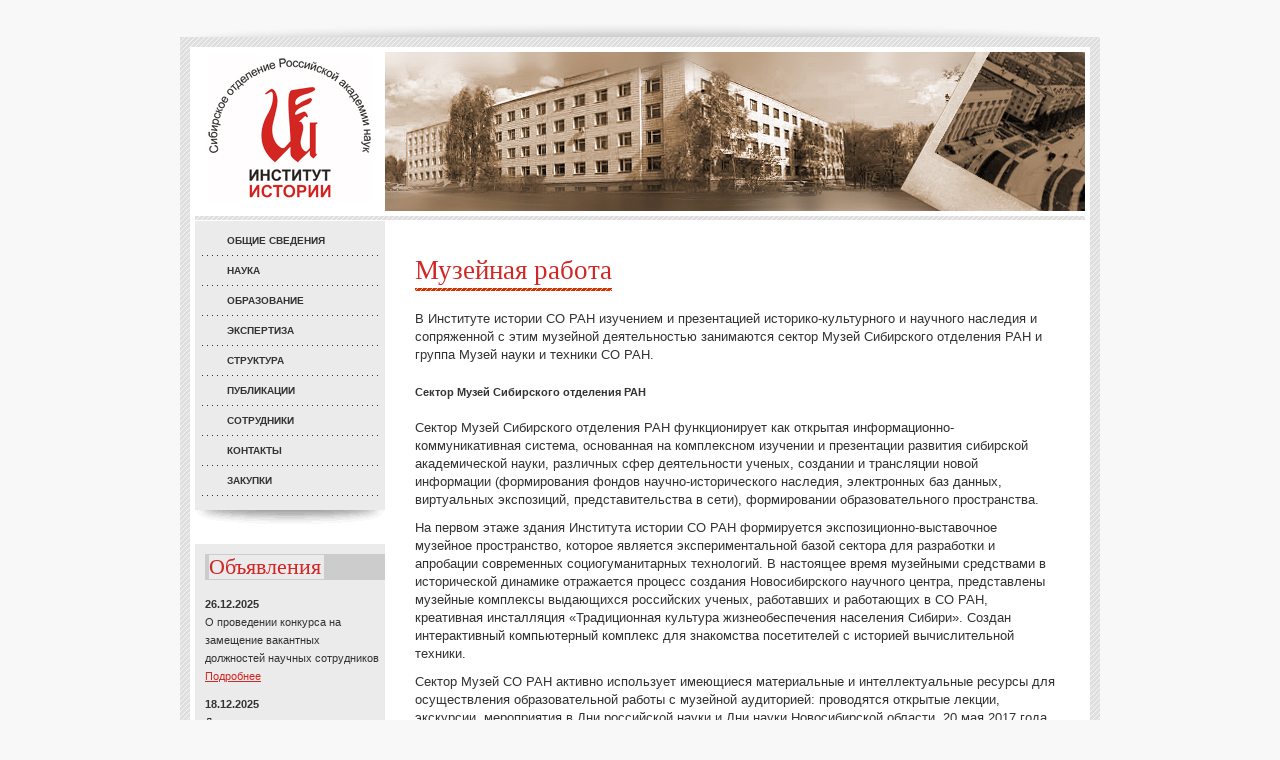

--- FILE ---
content_type: text/html; charset=utf-8
request_url: http://history.nsc.ru/education/museum.htm
body_size: 5478
content:
﻿﻿﻿<!DOCTYPE html PUBLIC "-//W3C//DTD XHTML 1.0 Transitional//EN" "http://www.w3.org/TR/xhtml1/DTD/xhtml1-transitional.dtd">
<html xmlns="http://www.w3.org/1999/xhtml">
<head>
<meta http-equiv="Content-Type" content="text/html; charset=utf-8" />
<title></title>
<meta name="keywords" content="Музейная работа" />
<meta name="description" content="Музейная работа" />

<script type="text/javascript" src="/include/language/language.js.php?Module="></script>

<script src="/website/history-institute/template/js/jquery.js" type="text/javascript"></script>
<script src="/website/history-institute/template/js/scripts.js" type="text/javascript"></script>
<link rel="stylesheet" type="text/css" href="/website/history-institute/template/css/style.css?a" />
<script>
var timeout    = 500;
var closetimer = 0;
var ddmenuitem = 0;

$(document).ready(function()
{  $('#jsddm > li').bind('mouseover', jsddm_open)
   $('#jsddm > li').bind('mouseout',  jsddm_timer)});

document.onclick = jsddm_close;
</script>
</head>
<body>
	<div class="main">
	<div class="sh_top"></div>
	<div class="page">
		<div class="container">
			<div class="header">
				<div style="float:left">
					<span class="logo"><a href="http://history.nsc.ru/index.htm" class="normal"><img src="/website/history-institute/template/img/logo.jpg" width="171" height="142" /></a></span>
				</div>
                <div style="float:left">
                    <img src="/website/history-institute/template/img/header1.jpg"/>
                </div>
            </div>

			<div class="diag"><img src="/website/history-institute/template/img/spacer.gif" width="1" height="1" alt="" /></div>
			
<!-- 	<div> -->
            <!-- left col -->
			<div class="leftcol">
				<div class="menu">
					<ul id="jsddm">
																															<li><a href="/about/index.htm" >Общие сведения</a>
																						<ul>
																			<li><a href="/about/passport.htm">Паспорт Института истории СО РАН</a></li>
																			<li><a href="/about/common.htm">Основные сведения об образовательной деятельности организации</a></li>
																			<li><a href="/about/sved_plus.htm">Основные сведения об образовательной деятельности организации (для слабовидящих)</a></li>
																			<li><a href="/about/official.htm">Официальные документы</a></li>
																			<li><a href="/about/history/index.htm">История института</a></li>
																			<li><a href="/about/photohallery/index.htm">Фотогалереи</a></li>
																	</ul>
																					</li>
																									<li><a href="/science/index.htm" >Наука</a>
																						<ul>
																			<li><a href="/science/school_pokrovsky.htm">Научная школа Н.Н. Покровского</a></li>
																			<li><a href="/science/conference/index.htm">Конференции</a></li>
																			<li><a href="/science/international.htm">Международное сотрудничество</a></li>
																			<li><a href="/science/sobranie.htm">Собрание рукописей и старопечатных книг Института истории СО РАН</a></li>
																			<li><a href="/science/natsproekty-rossii.htm">Национальные проекты Росссии</a></li>
																	</ul>
																					</li>
																									<li><a href="/education/index.htm" >Образование</a>
																						<ul>
																			<li><a href="/education/aspirantura/index.htm">Отдел подготовки научных кадров (Аспирантура)</a></li>
																			<li><a href="/education/sec_hss/index.htm">Научно-образовательный центр «Историческое сибиреведение»</a></li>
																			<li><a href="/education/universities.htm">Сотрудничество с вузами</a></li>
																			<li><a href="/education/museum.htm">Музейная работа</a></li>
																			<li><a href="/education/nauchpop.htm">Публикация научно-популярных работ</a></li>
																			<li><a href="/education/popularization.htm">Выступления в средствах массовой информации</a></li>
																			<li><a href="/education/action.htm">Участие в научно-популярных мероприятиях</a></li>
																	</ul>
																					</li>
																									<li><a href="/expert.htm" >Экспертиза</a>
																												</li>
																									<li><a href="/stucture/index.htm" >Структура</a>
																					</li>
																									<li><a href="/publications/index.htm" >Публикации</a>
																						<ul>
																			<li><a href="http://www.history.nsc.ru/publications/books/selected_publications/index.htm">Публикации ИИ СО РАН</a></li>
																			<li><a href="/publications/gns_magazine/index.htm">Всероссийский научный журнал «Гуманитарные науки в Сибири»</a></li>
																			<li><a href="/publications/istkurier.htm">Электронный научный журнал «Исторический курьер»</a></li>
																			<li><a href="/publications/epublication.htm">Полнотекстовые электронные публикации</a></li>
																	</ul>
																					</li>
																									<li><a href="/st.htm" >Сотрудники</a>
																												</li>
																									<li><a href="/contants.htm" >Контакты</a>
																												</li>
																									<li><a href="/zakupki.htm" >Закупки</a>
																												</li>
												                </ul>
              </div>
              <br />
              <div id="news" class="left_box"><h3><span>Объявления</span></h3>
              
			  	              <p>
	                <strong>26.12.2025</strong><br />
	                О проведении конкурса на замещение вакантных должностей  научных сотрудников 	                <br />
	                <a href="/adv/2025-12-26.htm" class="normal">Подробнее</a>
	              </p>
              	              <p>
	                <strong>18.12.2025</strong><br />
	                Для молодых ученых и аспирантов	                <br />
	                <a href="/adv/2025-12-18-2.htm" class="normal">Подробнее</a>
	              </p>
              	              <p>
	                <strong>18.12.2025</strong><br />
	                Конкурсы работ на соискание премий Правительства Российской Федерации	                <br />
	                <a href="/adv/2025-12-18-1.htm" class="normal">Подробнее</a>
	              </p>
              	              <p>
	                <strong>10.12.2025</strong><br />
	                О проведении конкурса на замещение вакантных должностей научных сотрудников	                <br />
	                <a href="/adv/2025-12-10-1.htm" class="normal">Подробнее</a>
	              </p>
              	              <p>
	                <strong>10.12.2025</strong><br />
	                О заседании по рассмотрению диссертации, поступившей на дополнительное заключение	                <br />
	                <a href="/adv/2025-12-10.htm" class="normal">Подробнее</a>
	              </p>
                            <p align="right"><strong><a href="/adv.htm" class="normal">Все объявления</a></strong></p>
						              </div>
            </div>
            <!-- left col ends -->
          	<!-- content -->
            <div class="content"><h1><span>Музейная работа</span></h1>
<p>В Институте истории СО РАН изучением и презентацией историко-культурного и научного наследия и сопряженной с этим музейной деятельностью занимаются cектор Музей Сибирского отделения РАН и группа Музей науки и техники СО РАН.</p>
<h5>Сектор Музей Сибирского отделения РАН</h5>
<p>Сектор Музей Сибирского отделения РАН функционирует как открытая информационно-коммуникативная система, основанная на комплексном изучении и презентации развития сибирской академической науки, различных сфер деятельности ученых, создании и трансляции новой информации (формирования фондов научно-исторического наследия, электронных баз данных, виртуальных экспозиций, представительства в сети), формировании образовательного пространства.</p>
<p>На первом этаже здания Института истории СО РАН формируется экспозиционно-выставочное музейное пространство, которое является экспериментальной базой сектора для разработки и апробации современных социогуманитарных технологий. В настоящее время музейными средствами в исторической динамике отражается процесс создания Новосибирского научного центра, представлены музейные комплексы выдающихся российских ученых, работавших и работающих в СО РАН, креативная инсталляция &laquo;Традиционная культура жизнеобеспечения населения Сибири&raquo;. Создан интерактивный компьютерный комплекс для знакомства посетителей с историей вычислительной техники.</p>
<p>Сектор Музей СО РАН активно использует имеющиеся материальные и интеллектуальные ресурсы для осуществления образовательной работы с музейной аудиторией: проводятся открытые лекции, экскурсии, мероприятия в Дни российской науки и Дни науки Новосибирской области. 20 мая 2017 года в ИИ СО РАН впервые проведена международная акция &laquo;Ночь в музее&raquo;. Сотрудники сектора проводят выездные мероприятия по музейной проблематике (лекции, выставки, презентации изданий) в школах, библиотеках, музеях Новосибирска.</p>
<p>Плодотворно развивается и сфера внешней коммуникации. На базе сектора проводится научно-организационная работа по представительству Института истории СО РАН в Российском комитете Международного совета музеев (ИКОМ), Комитете музеологии стран Азии и Тихоокеанского региона ИКОМ при ЮНЕСКО. Сотрудники сектора участвовали в ряде значимых российских и международных конференций и социокультурных образовательных проектов по проблемам музееведения, в частности в Крыму и в Республике Казахстан.</p>
<p><a href="/stucture/museum_of_science/index.htm">Подробнее... </a></p>
<h5>Группа &laquo;Музей науки и техники СО РАН&raquo;</h5>
<p>Созданная в 2006 г. группа Музей науки и техники СО РАН развивает четыре научно-исследовательских и музееведческих направления: приборы и техника научного эксперимента, радио и связь, транспорт, кинофототехника. Основные социальные функции, реализуемые этой группой: сохранение культурно-технического наследия; популяризация научно-исторических знаний среди населения; воспитание молодежи в духе преемственности поколений; воспитание активной гражданской позиции.</p>
<p>Данные функции реализуются через проведение собирательской и научно-просветительской работы, в том числе с молодежью. Одним из основных видов деятельности группы является научно-просветительская работа. Ее концептуальная основа соответствует новейшим требованиям музеологии &mdash; создание &laquo;живой&raquo; музейной коммуникации, где большинство оригинальных экспонатов действующие. В этом ключе разработан и частично реализован проект учебно-демонстрационного интерактивного комплекса &laquo;Игротеха&raquo;, предусматривающего активное участие посетителей в познавательном процессе. Комплекс в адекватной форме раскрывает основные принципы построения и функционирования современных компьютерных систем, и знакомит с основами геометрической оптики (при содействии ИАиЭ СО РАН). Особый интерес у музейной аудитории вызывают экспозиции: &laquo;Кинофототехника&raquo;, ретроспективная выставка фотографий &laquo;Интерьер 1960-х годов&raquo;, &laquo;Площадь науки&raquo;, &laquo;История радиотехники&raquo;, &laquo;История велосипеда&raquo;, &laquo;Выставка новых поступлений&raquo;&nbsp;и др.</p>
<p>Проводятся ежегодные мероприятия: &laquo;Михайлов день&raquo;, &laquo;Новогодние экскурсии&raquo;, тематические вечера и встречи школьников с учеными и общественными деятелями ННЦ, &laquo;Дни науки&raquo; для школьников, День геолога, День космонавтики, День радио, Международный день музеев. За активное участие в культурной жизни региона Музей неоднократно награждался грамотами Администрации района и области.</p>
<p><a href="/stucture/museum_of_science/index.htm">Подробнее... </a></p>
<h5>Сотрудничество с музеями региона</h5>
<p>При Институте функционирует <a href="/stucture/council/council_museum.htm">Научный совет по музеям СО РАН</a>.</p>
<p>Сотрудники Института оказывают научно-консультативную помощь районным музеям г. Новосибирска, в частности Музеем &laquo;Заельцовка&raquo; и Музеем Новосибирской области. Налажено плодотворное сотрудничества с исследовательской группой &laquo;Российская музейная энциклопедия&raquo; (АНО &laquo;Новый институт культурологи&raquo;, Москва), Государственным литературным музеем, Музеем декабристов (Иркутск), Омским государственным историко-краеведческим музеем и рядом других музеев сибирского региона.</p>
<p>Институт истории СО РАН на базе сектора Музей СО РАН и группы Музей науки и техники СО РАН раз в три года проводит Всероссийскую научно-практическую конференцию &laquo;Современные тенденции в развитии музеев и музееведения&raquo;, завоевавшую авторитет и признание в музейном мире России.</p>			<br />
						</div>
<!-- content ends -->
        <div class="clear"></div>
        <div class="footer">
        	<div style="width:100%" class="clear">
        		        			<a href="/map.htm" class="active" >Карта сайта</a>&nbsp;&#124;        		        			<a href="/publications/epublication.htm" class="active" >Электронные публикации</a>&nbsp;&#124;        		        			<a href="/science/conference.htm" class="active" >Конференции</a>&nbsp;&#124;        		        			<a href="http://www.history.nsc.ru/media/films/index.htm" class="active" >Видео</a>&nbsp;&#124;        		        			<a href="/contants.htm" class="active" >Контакты</a>&nbsp;&#124;        		        			<a href="https://t.me/iisoran" class="active"  target="_blank">Telegram-канал ИИ СО РАН</a>        					</div>
           	<div style="width:100%; margin-top:5px" class="clear">&#169; 2002 - 2019, ИИ СО РАН. 
				630090, Новосибирск, ул. Николаева, 8. Email: <a href="mailto:director@history.nsc.ru" class="normal">director@history.nsc.ru</a></div>
            <div style="width:100%; margin-top:5px" class="clear"><a href="http://www.eurostudio.ru/" target="_blank">Pазработка сайта</a>&nbsp;&#151;&nbsp;Евростудио</div>
        </div>
	</div>
</div>
<div class="sh_bot"></div>
</div>
</body>
</html>

--- FILE ---
content_type: text/css
request_url: http://history.nsc.ru/website/history-institute/template/css/style.css?a
body_size: 2853
content:
@charset "utf-8";
/* CSS Document */

body { background-color:#F8F8F8; margin:0px; padding:0px; font-family:Verdana, Geneva, sans-serif; font-size:120%; color:#333333;}

/* common styles */
div {font-family:Verdana, Geneva, sans-serif; color: #333333; line-height:140%;}
a {color:#d12825; text-decoration:underline;}
a:hover {color:#000000; text-decoration:underline;}
#map a {color:#000000; text-decoration:underline;}
#map a:hover {color:#d12825; text-decoration:underline;}

p {margin:5px 0px 10px 0px;}
a img {border:0px}
ul {list-style-image:url(../img/bullet.gif); padding:0px; margin:10px 0px 15px 30px;}
ol {padding:0px; margin:10px 0px 15px 35px;}
li {margin-bottom:5px;}

h1 {color:#000000; font-weight:normal; font-size:200%; line-height: 160%; padding-bottom:0px; font-family:"Times New Roman", Times, serif;}
h1 span {color:#d12825; background:url(../img/bg_h1_span.gif) bottom repeat-x; padding-bottom:6px; *padding-bottom:6px;}
h2 {color:#d12825; font-weight:normal; font-size:160%; margin:20px 0px 10px 0px; padding-bottom:5px; border-bottom:1px solid #CCCCCC; font-family:"Times New Roman", Times, serif;}
h3 {color:#d12825; font-weight:normal; font-size:160%; margin:5px 0px 15px 0px; padding:4px; background-color: #cccccc; font-family:"Times New Roman", Times, serif;}
h4 {color:#000000; font-weight:bold; font-size:110%; margin:5px 0px 5px 0px;}

hr {height: 1px; border: 0px; border-bottom: 1px dashed #cccccc;}
.pic_left {float:left; margin-right:20px; margin-bottom:10px;}
.pic_right {float:right; margin-left:20px; margin-bottom:10px;}
.clear {clear:both;}
.f_left {float:left;}
.f_right {float:right;}

.sub-nav {text-align:right;}
.sub-nav a {color:#d12825; text-decoration:underline;}
.sub-nav a:hover {color:#000000; text-decoration:underline;}
a.active {color:#d12825; text-decoration:underline;}
a.active:hover {color:#000000; text-decoration:underline;}

.content img {
	border: 2px solid #cccccc;
	margin: 10px;
}
.content a img {border: 2px solid #cccccc;}
.news a img {margin-top: 0px;}
tr.staff td{border-bottom: 1px solid #cccccc;text-align:left}
table.news{width:95%; cellspacing: 0px; border: 0px }

/* structure */
.main {width:920px; position:relative; left:50%; margin-left:-460px; font-size:70%;}
.sh_top {height:15px; background:url(../img/bg_top.gif) center no-repeat;}
.sh_bot {height:20px; background:url(../img/bg_bottom.gif) center no-repeat;}
.page {width:900px; background:url(../img/bg_diag.gif); padding:10px;}
.container {width:890px; padding:5px; background-color:#FFFFFF;}
.logo {float:left; padding: 5px 10px 10px 9px;}
.contacts {float:right; margin:30px 10px 0px 0px;}
.diag {height:4px; background:url(../img/bg_diag.gif); clear:both; margin:1px 0px;}
.header {height:163px;}
.leftcol {width:190px; float:left;}
.content {margin:0px 0px 0px 190px; padding:10px 30px;}
.rightcol {width:220px; float:right;}

.footer {background:#EBEBEB url(../img/bg_footer.gif) top center no-repeat; text-align:center; height:70px; padding-top:10px;}
.footer a {color:#333333;}
.footer a.active {color:#D12825;}
.footer a.active:hover {color:#333333;}

.menu {background:#EBEBEB url(../img/bg_left_box.gif) bottom no-repeat; padding:5px 7px 30px 7px;}
a.mainbuttontext {display:block; height:30px; background:url(../img/bg_menu.gif) left no-repeat; color:#333333; font-weight:bold; font-size:10px; text-decoration:none; text-transform:uppercase; line-height:30px; padding-left:25px;}
a.mainbuttontext:hover {display:block; height:30px; background:url(../img/bg_menu_a.gif) left no-repeat; color:#d12825; font-weight:bold; font-size:10px; text-decoration:none; text-transform:uppercase; line-height:30px;padding-left:25px;}

#news p{font-size: 85%}
.submenu{position: absolute; visibility: hidden; width: 168px; height: 130px; font-family: Verdana,Arial,Helvetica,sans-serif; font-weight: bold; font-style: normal; font-size: 9pt; z-index: 100; top: 0pt; left: 0pt;background:#FFFFFF; padding:5px 7px 30px 7px; border:1px solid #EBEBEB;}

.left_box {background:#EBEBEB url(../img/bg_left_box.gif) bottom no-repeat; padding:5px 0px 25px 10px;}
.right_box {background:#EBEBEB url(../img/bg_right_box.gif) bottom no-repeat; padding:5px 0px 25px 10px;}
.left_box p, .right_box p {padding:0px 5px 0px 0px;}
.left_box h3 span, .right_box h3 span {background-color:#EBEBEB; padding-right:3px;}

/* form */
form {margin:0px; padding:0px;}
.input {width:135px; height:20px; border:1px solid #CCCCCC;}

#jsddm
{	margin: 0;
	padding: 0;
	background:#EBEBEB;
}

a.mainbuttontext {}
a.mainbuttontext:hover {}

#jsddm li
	{	display: block;
		list-style: none !important;
		list-style-image:url(../img/spacer.gif);
		margin:0 !important;
		height:30px;
	}

#jsddm li a
	{	display: block;
		white-space: nowrap;
		height:30px;
		background:url(../img/bg_menu.gif) left no-repeat;
		color:#333333;
		font-weight:bold;
		font-size:10px;
		text-decoration:none;
		text-transform:uppercase;
		line-height:30px;
		padding-left:25px;}

#jsddm li a:hover
	{
		display:block;
		height:30px;
		background:url(../img/bg_menu_a.gif) left no-repeat;
		color:#d12825;
		font-weight:bold;
		font-size:10px;
		text-decoration:none;
		text-transform:uppercase;
		line-height:30px;
		padding-left:25px;
	}

	#jsddm li ul
	{
		list-style: none;
		margin: -30px 0 0 0;
		padding:0 10px 10px 10px;
		position: absolute;
		visibility: hidden;
		left:210px;
		background:#EBEBEB;
		border-top: 1px solid white}

		#jsddm li ul li
		{	float: none;
			margin-rigth: 10px;
			display: inline;
		}

		#jsddm li ul li a
		{	width: auto;}

		#jsddm li ul li a:hover
		{ }


/*gallery*/

div.gal div {
	display: block;
	float: left;
	margin: 0px 15px 15px 0px;
}
div.gal a img {
	border: 2px solid #cccccc;
}
div.gal a:hover img {
	border: 2px solid #D12825;
}

/**
 * Font faces.
 */

.FontVerdana { font-family: Verdana; }
.FontTahoma { font-family: Tahoma; }
.FontTrebuchet { font-family: 'Trebuchet MS'; }
.FontSans { font-family: sans-serif; }
.FontArial { font-family: Arial; }
.FontHelvetica { font-family: Helvetica; }
.FontComic { font-family: 'Comic Sans MS'; }
.FontCourier { font-family: 'Courier New'; }
.FontTimes { font-family: 'Times New Roman'; }

/**
 * Font sizes.
 */

.Font8px { font-size: 8px; }
.Font9px { font-size: 9px; }
.Font10px { font-size: 10px; }
.Font11px { font-size: 11px; }
.Font12px { font-size: 12px; }
.Font14px { font-size: 14px; }
.Font16px { font-size: 16px; }
.Font18px { font-size: 18px; }
.Font20px { font-size: 20px; }
.Font22px { font-size: 22px; }
.Font24px { font-size: 24px; }
.Font8pt { font-size: 8pt; }
.Font9pt { font-size: 9pt; }
.Font10pt { font-size: 10pt; }
.Font11pt { font-size: 11pt; }
.Font12pt { font-size: 12pt; }
.Font14pt { font-size: 14pt; }
.Font16pt { font-size: 16pt; }
.Font18pt { font-size: 18pt; }
.Font20pt { font-size: 20pt; }
.Font22pt { font-size: 22pt; }
.Font24pt { font-size: 24pt; }
.Font50Percent { font-size: 50%; }
.Font75Percent { font-size: 75%; }
.Font100Percent { font-size: 100%; }
.Font125Percent { font-size: 125%; }
.Font150Percent { font-size: 150%; }
.Font175Percent { font-size: 175%; }
.Font200Percent { font-size: 200%; }

/**
 * Font colors.
 */

.FC01 { color: #000000; }
.FC02 { color: #993300; }
.FC03 { color: #333300; }
.FC04 { color: #003300; }
.FC05 { color: #003366; }
.FC06 { color: #000080; }
.FC07 { color: #333399; }
.FC08 { color: #333333; }
.FC09 { color: #800000; }
.FC10 { color: #FF6600; }
.FC11 { color: #808000; }
.FC12 { color: #008000; }
.FC13 { color: #008080; }
.FC14 { color: #0000FF; }
.FC15 { color: #666699; }
.FC16 { color: #808080; }
.FC17 { color: #FF0000; }
.FC18 { color: #FF9900; }
.FC19 { color: #99CC00; }
.FC20 { color: #339966; }
.FC21 { color: #33CCCC; }
.FC22 { color: #3366FF; }
.FC23 { color: #800080; }
.FC24 { color: #999999; }
.FC25 { color: #FF00FF; }
.FC26 { color: #FFCC00; }
.FC27 { color: #FFFF00; }
.FC28 { color: #00FF00; }
.FC29 { color: #00FFFF; }
.FC30 { color: #00CCFF; }
.FC31 { color: #993366; }
.FC32 { color: #C0C0C0; }
.FC33 { color: #FF99CC; }
.FC34 { color: #FFCC99; }
.FC35 { color: #FFFF99; }
.FC36 { color: #CCFFCC; }
.FC37 { color: #CCFFFF; }
.FC38 { color: #99CCFF; }
.FC39 { color: #CC99FF; }
.FC40 { color: #FFFFFF; }

/**
 * Background colors.
 */

.FC01BG { background-color: #000000; }
.FC02BG { background-color: #993300; }
.FC03BG { background-color: #333300; }
.FC04BG { background-color: #003300; }
.FC05BG { background-color: #003366; }
.FC06BG { background-color: #000080; }
.FC07BG { background-color: #333399; }
.FC08BG { background-color: #333333; }
.FC09BG { background-color: #800000; }
.FC10BG { background-color: #FF6600; }
.FC11BG { background-color: #808000; }
.FC12BG { background-color: #008000; }
.FC13BG { background-color: #008080; }
.FC14BG { background-color: #0000FF; }
.FC15BG { background-color: #666699; }
.FC16BG { background-color: #808080; }
.FC17BG { background-color: #FF0000; }
.FC18BG { background-color: #FF9900; }
.FC19BG { background-color: #99CC00; }
.FC20BG { background-color: #339966; }
.FC21BG { background-color: #33CCCC; }
.FC22BG { background-color: #3366FF; }
.FC23BG { background-color: #800080; }
.FC24BG { background-color: #999999; }
.FC25BG { background-color: #FF00FF; }
.FC26BG { background-color: #FFCC00; }
.FC27BG { background-color: #FFFF00; }
.FC28BG { background-color: #00FF00; }
.FC29BG { background-color: #00FFFF; }
.FC30BG { background-color: #00CCFF; }
.FC31BG { background-color: #993366; }
.FC32BG { background-color: #C0C0C0; }
.FC33BG { background-color: #FF99CC; }
.FC34BG { background-color: #FFCC99; }
.FC35BG { background-color: #FFFF99; }
.FC36BG { background-color: #CCFFCC; }
.FC37BG { background-color: #CCFFFF; }
.FC38BG { background-color: #99CCFF; }
.FC39BG { background-color: #CC99FF; }
.FC40BG { background-color: #FFFFFF; }

/**
 * Indentation.
 */

.Indent1 { margin-left: 40px; }
.Indent2 { margin-left: 80px; }
.Indent3 { margin-left: 120px; }
.Indent4 { margin-left: 160px; }
.Indent5 { margin-left: 200px; }

/**
 * Alignment.
 */

.JustifyLeft { text-align: left; }
.JustifyRight { text-align: right; }
.JustifyCenter { text-align: center; }
.JustifyFull { text-align: justify; }

/**
 * Custom.
 */

p.quotation-index {
	margin: 15px 0px 15px 0px;
	border-left: 5px solid #cc0000;
	padding: 0px 0px 0px 15px;
	font-size: 130%;
	font-family: "Trebuchet MS", Arial, Verdana;
	color: #000000;
	line-height: 100%;
}
p.quotation-inner {
	margin: 30px 0px 30px 30px;
	border-left: 5px solid #cc0000;
	padding: 0px 0px 0px 30px;
	font-size: 150%;
	font-family: "Trebuchet MS", Arial, Verdana;
	color: #000000;
	line-height: 100%;
}
q {
}
code {
	font-family: courier, monospace;
	background-color: #eeeeee;
	padding-left: 1px;
	padding-right: 1px;
	border: #c0c0c0 1px solid;
}
kbd {
	padding: 0px 1px 0px 1px;
	border-width: 1px 2px 2px 1px;
	border-style: solid;
}
samp {
}
var {
}
del {
}
ins {
}
cite {
}
table.designed {
	border-collapse: collapse;
}
table.designed th {
	padding: 7px;
	vertical-align: top;
	border: 0px;
	background: #eeeeee;
	text-align: left;
	color: #3d4043;
	border-right: 1px solid #ffffff;
}
table.designed td {
	padding: 7px;
	vertical-align: top;
	border: 0px;
	border-bottom: 1px solid #eeeeee;
}

.select-language {
        float: right;
        position: relative;
        top: 0px;
        right: 5px;
}

.select-language-book {
	float: right;
	position: relative;
	top: -99px;
	right: -35px;
}

.main-img {
    top: -60px;
    position: relative;
}

#noborder {
	border: 0px;
}

--- FILE ---
content_type: application/javascript
request_url: http://history.nsc.ru/website/history-institute/template/js/scripts.js
body_size: 301
content:
function ShowSubmenu(id)
{
	var link = document.getElementById(id);
	var sub = document.getElementById(id+'sub');
	sub.style.visibility = "visible";
	sub.style.top = link.style.top;
}

function HideSubmenu(id)
{
	var sub = document.getElementById(id+'sub');
	sub.style.visibility = "hidden";
}

function jsddm_open()
{  jsddm_canceltimer();
   jsddm_close();
   ddmenuitem = $(this).find('ul').css('visibility', 'visible');}

function jsddm_close()
{  if(ddmenuitem) ddmenuitem.css('visibility', 'hidden');}

function jsddm_timer()
{  closetimer = window.setTimeout(jsddm_close, timeout);}

function jsddm_canceltimer()
{  if(closetimer)
   {  window.clearTimeout(closetimer);
      closetimer = null;}}
